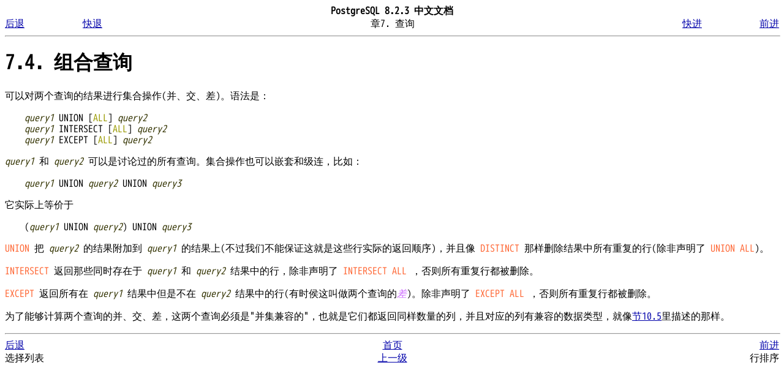

--- FILE ---
content_type: text/html; charset=utf-8
request_url: https://www.jinbuguo.com/postgresql/manual/queries-union.html
body_size: 1714
content:
<!DOCTYPE html PUBLIC "-//W3C//DTD HTML 4.01 Transitional//EN" "https://www.w3.org/TR/html4/loose.dtd">
<html lang="zh-CN"><head><meta http-equiv="Content-Type" content="text/html; charset=utf-8"><meta http-equiv="Content-Language" content="zh-CN"><link href="stylesheet.css" media="all" rel="stylesheet" type="text/css">
<meta name="description" content="组合查询 [金步国作品集]">
<title>组合查询 [金步国]</title>
<script> var _hmt = _hmt || []; (function() { var hm = document.createElement("script"); hm.src = "https://hm.baidu.com/hm.js?2468a2c5d539e359902070bcd91865b1"; var s = document.getElementsByTagName("script")[0]; s.parentNode.insertBefore(hm, s); })(); </script>
</head><body class="SECT1">
<div>
<table summary="Header navigation table" width="100%" border="0" cellpadding="0" cellspacing="0">
<tr><th colspan="5" align="center" valign="bottom">PostgreSQL 8.2.3 中文文档</th></tr>
<tr><td width="10%" align="left" valign="top"><a href="queries-select-lists.html" accesskey="P">后退</a></td><td width="10%" align="left" valign="top"><a href="queries.html">快退</a></td><td width="60%" align="center" valign="bottom">章7. 查询</td><td width="10%" align="right" valign="top"><a href="queries.html">快进</a></td><td width="10%" align="right" valign="top"><a href="queries-order.html" accesskey="N">前进</a></td></tr>
</table>
<hr align="LEFT" width="100%"></div>
<div class="SECT1"><h1 class="SECT1"><a name="QUERIES-UNION">7.4. 组合查询</a></h1><a name="AEN3485"></a><a name="AEN3487"></a><a name="AEN3489"></a><a name="AEN3491"></a><a name="AEN3493"></a><a name="AEN3495"></a><a name="AEN3497"></a>
<p>可以对两个查询的结果进行集合操作(并、交、差)。语法是：</p>
<pre class="SYNOPSIS"><tt class="REPLACEABLE"><i>query1</i></tt> UNION [<span class="OPTIONAL">ALL</span>] <tt class="REPLACEABLE"><i>query2</i></tt>
<tt class="REPLACEABLE"><i>query1</i></tt> INTERSECT [<span class="OPTIONAL">ALL</span>] <tt class="REPLACEABLE"><i>query2</i></tt>
<tt class="REPLACEABLE"><i>query1</i></tt> EXCEPT [<span class="OPTIONAL">ALL</span>] <tt class="REPLACEABLE"><i>query2</i></tt></pre>
<p><tt class="REPLACEABLE"><i>query1</i></tt> 和 <tt class="REPLACEABLE"><i>query2</i></tt> 可以是讨论过的所有查询。集合操作也可以嵌套和级连，比如：</p>
<pre class="SYNOPSIS"><tt class="REPLACEABLE"><i>query1</i></tt> UNION <tt class="REPLACEABLE"><i>query2</i></tt> UNION <tt class="REPLACEABLE"><i>query3</i></tt></pre>
<p>它实际上等价于</p>
<pre class="SYNOPSIS">(<tt class="REPLACEABLE"><i>query1</i></tt> UNION <tt class="REPLACEABLE"><i>query2</i></tt>) UNION <tt class="REPLACEABLE"><i>query3</i></tt></pre>
<p><tt class="LITERAL">UNION</tt> 把 <tt class="REPLACEABLE"><i>query2</i></tt> 的结果附加到 <tt class="REPLACEABLE"><i>query1</i></tt> 的结果上(不过我们不能保证这就是这些行实际的返回顺序)，并且像 <tt class="LITERAL">DISTINCT</tt> 那样删除结果中所有重复的行(除非声明了 <tt class="LITERAL">UNION ALL</tt>)。</p>
<p><tt class="LITERAL">INTERSECT</tt> 返回那些同时存在于 <tt class="REPLACEABLE"><i>query1</i></tt> 和 <tt class="REPLACEABLE"><i>query2</i></tt> 结果中的行，除非声明了 <tt class="LITERAL">INTERSECT ALL</tt> ，否则所有重复行都被删除。</p>
<p><tt class="LITERAL">EXCEPT</tt> 返回所有在 <tt class="REPLACEABLE"><i>query1</i></tt> 结果中但是不在 <tt class="REPLACEABLE"><i>query2</i></tt> 结果中的行(有时侯这叫做两个查询的<i class="FIRSTTERM">差</i>)。除非声明了 <tt class="LITERAL">EXCEPT ALL</tt> ，否则所有重复行都被删除。</p>
<p>为了能够计算两个查询的并、交、差，这两个查询必须是"并集兼容的"，也就是它们都返回同样数量的列，并且对应的列有兼容的数据类型，就像<a href="typeconv-union-case.html">节10.5</a>里描述的那样。</p>
</div>
<div>
<hr align="LEFT" width="100%">
<table summary="Footer navigation table" width="100%" border="0" cellpadding="0" cellspacing="0">
<tr><td width="33%" align="left" valign="top"><a href="queries-select-lists.html" accesskey="P">后退</a></td><td width="34%" align="center" valign="top"><a href="index.html" accesskey="H">首页</a></td><td width="33%" align="right" valign="top"><a href="queries-order.html" accesskey="N">前进</a></td></tr>
<tr><td width="33%" align="left" valign="top">选择列表</td><td width="34%" align="center" valign="top"><a href="queries.html" accesskey="U">上一级</a></td><td width="33%" align="right" valign="top">行排序</td></tr>
</table>
</div>
</body></html>

--- FILE ---
content_type: text/css
request_url: https://www.jinbuguo.com/postgresql/manual/stylesheet.css
body_size: 999
content:
@charset "utf-8";
/* 导入字体 */
@font-face {
	font-family: "JinBuGuoWebMono";
	src: url("/mono.ttf") format("truetype");
}
* { font-family: "JinBuGuoWebMono", "Ubuntu Mono", "Consolas", "Menlo", monospace; }


/* 默认颜色、背景 */
html,body {
	color:#000;
	background: #FFFFFF;
}

/* 默认连接样式 */
A:link     { color: #00a; }
A:visited  { color: #a0a; }
A:hover    { color: #f0f; }
A:active   { color: #f00; }

/* 首页居中标题 */
BODY.BOOK H1 {
	text-align: center;
	font-size: 250%;
	color: #f74;
}
/* 首页版权信息 */
BODY.BOOK .COPYRIGHT, BODY.BOOK .CORPAUTHOR {
	text-align: center;
}

/* 样例布局 */
DIV.EXAMPLE {
	padding-left: 10px;
	border-style: solid;
	border-width: 0 0 0 2px;
	border-color: black;
	margin: 0.5em;
}

/* 屏幕 大纲 程序清单 */
.SCREEN, .SYNOPSIS, .PROGRAMLISTING {
	margin-left: 2em;
}

VAR { font-weight: bold; }

.ABBREV { color:#660000 }
.APPLICATION { color:#CC0033 }
.COMMAND { color:#990000 }
.COMPUTEROUTPUT { color:#003300 }
.emphasis , .EMPHASIS { color:#FF0000 }
.ENVAR { color:#009966 }
.FILENAME { color:#336699 }
.FIRSTTERM { color:#CC66FF }
.VARNAME, { color:#996600 }
.USERINPUT { color:#006633 }
.TYPE { color:#0000CC }
.TOKEN { color:#CC9966 }
.TERM { color:#33FF00 }
.SYSTEMITEM { color:#99CC00 }
.SYMBOL { color:#FF9900 }
.STRUCTNAME { color:#9966FF }
.STRUCTFIELD { color:#996666 }
.SGMLTAG { color:#666666 }
.REPLACEABLE { color:#333300 }
.PROMPT { color:#333300 }
.REFENTRYTITLE { color:#0066FF }
.FOREIGNPHRASE { color:#00FF00 }
.FUNCTION { color:#CCCC66 }
.GUIMENU, .GUIBUTTON, .GUIMENUITEM, .GUISUBMENU { color:#9933FF}
.KEYCAP { color:#9900FF }
.LINEANNOTATION {color:#663366 }
.LITERAL { color:#FF6633 }
.OPTION { color:#99FF33 }
.OPTIONAL { color:#999900 }
.PARAMETER { color:#000033 }

span { color:#FF9900 }